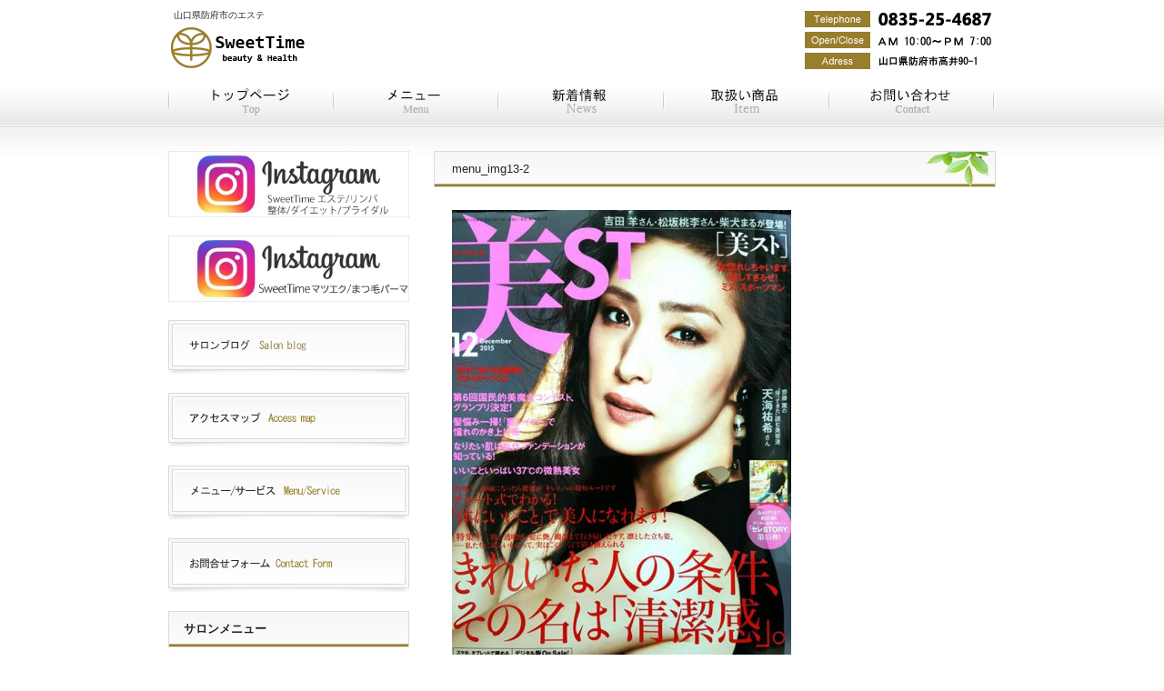

--- FILE ---
content_type: text/html; charset=UTF-8
request_url: https://www.sweettime-0925.com/menu/menu_img13-2
body_size: 18793
content:
<!DOCTYPE html PUBLIC "-//W3C//DTD XHTML 1.0 Transitional//EN" "http://www.w3.org/TR/xhtml1/DTD/xhtml1-transitional.dtd">
<html xmlns="http://www.w3.org/1999/xhtml" dir="ltr" lang="ja">
<head profile="http://gmpg.org/xfn/11">
<meta http-equiv="Content-Type" content="text/html; charset=UTF-8" />
<meta http-equiv="content-style-type" content="text/css" />
<meta name="viewport" content="width=device-width, user-scalable=no, initial-scale=1, maximum-scale=1">

<link rel="stylesheet" href="https://www.sweettime-0925.com/wp-content/themes/moco/css/style.css?200521" type="text/css" media="screen" />


		<!-- All in One SEO 4.1.1.2 -->
		<title>menu_img13-2 | 山口県防府市エステ、まつ毛パーマ、マツエク スイートタイム</title>
		<meta property="og:site_name" content="山口県防府市エステ、まつ毛パーマ、マツエク スイートタイム | 山口県防府市エステスイートタイムはエステ&amp;リンパマッサージ&amp;整体&amp;マツエク・まつ毛パーマ～お肌・身体のお悩みを改善・美・健康・心の癒しを叶えるトータルエステを提案する山口県防府市のスイートタイムエステサロンです" />
		<meta property="og:type" content="article" />
		<meta property="og:title" content="menu_img13-2 | 山口県防府市エステ、まつ毛パーマ、マツエク スイートタイム" />
		<meta property="article:published_time" content="2016-06-28T01:37:18Z" />
		<meta property="article:modified_time" content="2016-06-28T01:37:18Z" />
		<meta name="twitter:card" content="summary" />
		<meta name="twitter:domain" content="www.sweettime-0925.com" />
		<meta name="twitter:title" content="menu_img13-2 | 山口県防府市エステ、まつ毛パーマ、マツエク スイートタイム" />
		<script type="application/ld+json" class="aioseo-schema">
			{"@context":"https:\/\/schema.org","@graph":[{"@type":"WebSite","@id":"https:\/\/www.sweettime-0925.com\/#website","url":"https:\/\/www.sweettime-0925.com\/","name":"\u5c71\u53e3\u770c\u9632\u5e9c\u5e02\u30a8\u30b9\u30c6\u3001\u307e\u3064\u6bdb\u30d1\u30fc\u30de\u3001\u30de\u30c4\u30a8\u30af \u30b9\u30a4\u30fc\u30c8\u30bf\u30a4\u30e0","description":"\u5c71\u53e3\u770c\u9632\u5e9c\u5e02\u30a8\u30b9\u30c6\u30b9\u30a4\u30fc\u30c8\u30bf\u30a4\u30e0\u306f\u30a8\u30b9\u30c6&\u30ea\u30f3\u30d1\u30de\u30c3\u30b5\u30fc\u30b8&\u6574\u4f53&\u30de\u30c4\u30a8\u30af\u30fb\u307e\u3064\u6bdb\u30d1\u30fc\u30de\uff5e\u304a\u808c\u30fb\u8eab\u4f53\u306e\u304a\u60a9\u307f\u3092\u6539\u5584\u30fb\u7f8e\u30fb\u5065\u5eb7\u30fb\u5fc3\u306e\u7652\u3057\u3092\u53f6\u3048\u308b\u30c8\u30fc\u30bf\u30eb\u30a8\u30b9\u30c6\u3092\u63d0\u6848\u3059\u308b\u5c71\u53e3\u770c\u9632\u5e9c\u5e02\u306e\u30b9\u30a4\u30fc\u30c8\u30bf\u30a4\u30e0\u30a8\u30b9\u30c6\u30b5\u30ed\u30f3\u3067\u3059","publisher":{"@id":"https:\/\/www.sweettime-0925.com\/#organization"}},{"@type":"Organization","@id":"https:\/\/www.sweettime-0925.com\/#organization","name":"\u5c71\u53e3\u770c\u9632\u5e9c\u5e02\u306e\u30a8\u30b9\u30c6\u306a\u3089\u30b9\u30a4\u30fc\u30c8\u30bf\u30a4\u30e0(SweetTime)","url":"https:\/\/www.sweettime-0925.com\/"},{"@type":"BreadcrumbList","@id":"https:\/\/www.sweettime-0925.com\/menu\/menu_img13-2#breadcrumblist","itemListElement":[{"@type":"ListItem","@id":"https:\/\/www.sweettime-0925.com\/#listItem","position":"1","item":{"@id":"https:\/\/www.sweettime-0925.com\/#item","name":"\u30db\u30fc\u30e0","description":"\u30a8\u30b9\u30c6\u30fb\u30ea\u30f3\u30d1\u30fb\u8178\u30de\u30c3\u30b5\u30fc\u30b8\u30fb\u6574\u4f53\u30fb\u30c0\u30a4\u30a8\u30c3\u30c8\u30fb\u30d6\u30e9\u30a4\u30c0\u30eb\u30fb&\u30de\u30c4\u30a8\u30af(\u307e\u3064\u6bdb\u30a8\u30af\u30b9\u30c6)\u30fb\u307e\u3064\u6bdb\u30d1\u30fc\u30de [\u2026]","url":"https:\/\/www.sweettime-0925.com\/"}}]},{"@type":"Person","@id":"https:\/\/www.sweettime-0925.com\/archives\/author\/mocosite#author","url":"https:\/\/www.sweettime-0925.com\/archives\/author\/mocosite","name":"mocosite"},{"@type":"ItemPage","@id":"https:\/\/www.sweettime-0925.com\/menu\/menu_img13-2#itempage","url":"https:\/\/www.sweettime-0925.com\/menu\/menu_img13-2","name":"menu_img13-2 | \u5c71\u53e3\u770c\u9632\u5e9c\u5e02\u30a8\u30b9\u30c6\u3001\u307e\u3064\u6bdb\u30d1\u30fc\u30de\u3001\u30de\u30c4\u30a8\u30af \u30b9\u30a4\u30fc\u30c8\u30bf\u30a4\u30e0","inLanguage":"ja","isPartOf":{"@id":"https:\/\/www.sweettime-0925.com\/#website"},"breadcrumb":{"@id":"https:\/\/www.sweettime-0925.com\/menu\/menu_img13-2#breadcrumblist"},"datePublished":"2016-06-28T01:37:18+09:00","dateModified":"2016-06-28T01:37:18+09:00"}]}
		</script>
		<script type="text/javascript" >
			window.ga=window.ga||function(){(ga.q=ga.q||[]).push(arguments)};ga.l=+new Date;
			ga('create', "UA-30814011-41", 'auto');
			ga('send', 'pageview');
		</script>
		<script async src="https://www.google-analytics.com/analytics.js"></script>
		<!-- All in One SEO -->

<link rel='dns-prefetch' href='//s.w.org' />
		<script type="text/javascript">
			window._wpemojiSettings = {"baseUrl":"https:\/\/s.w.org\/images\/core\/emoji\/13.0.1\/72x72\/","ext":".png","svgUrl":"https:\/\/s.w.org\/images\/core\/emoji\/13.0.1\/svg\/","svgExt":".svg","source":{"concatemoji":"https:\/\/www.sweettime-0925.com\/wp-includes\/js\/wp-emoji-release.min.js?ver=5.7.14"}};
			!function(e,a,t){var n,r,o,i=a.createElement("canvas"),p=i.getContext&&i.getContext("2d");function s(e,t){var a=String.fromCharCode;p.clearRect(0,0,i.width,i.height),p.fillText(a.apply(this,e),0,0);e=i.toDataURL();return p.clearRect(0,0,i.width,i.height),p.fillText(a.apply(this,t),0,0),e===i.toDataURL()}function c(e){var t=a.createElement("script");t.src=e,t.defer=t.type="text/javascript",a.getElementsByTagName("head")[0].appendChild(t)}for(o=Array("flag","emoji"),t.supports={everything:!0,everythingExceptFlag:!0},r=0;r<o.length;r++)t.supports[o[r]]=function(e){if(!p||!p.fillText)return!1;switch(p.textBaseline="top",p.font="600 32px Arial",e){case"flag":return s([127987,65039,8205,9895,65039],[127987,65039,8203,9895,65039])?!1:!s([55356,56826,55356,56819],[55356,56826,8203,55356,56819])&&!s([55356,57332,56128,56423,56128,56418,56128,56421,56128,56430,56128,56423,56128,56447],[55356,57332,8203,56128,56423,8203,56128,56418,8203,56128,56421,8203,56128,56430,8203,56128,56423,8203,56128,56447]);case"emoji":return!s([55357,56424,8205,55356,57212],[55357,56424,8203,55356,57212])}return!1}(o[r]),t.supports.everything=t.supports.everything&&t.supports[o[r]],"flag"!==o[r]&&(t.supports.everythingExceptFlag=t.supports.everythingExceptFlag&&t.supports[o[r]]);t.supports.everythingExceptFlag=t.supports.everythingExceptFlag&&!t.supports.flag,t.DOMReady=!1,t.readyCallback=function(){t.DOMReady=!0},t.supports.everything||(n=function(){t.readyCallback()},a.addEventListener?(a.addEventListener("DOMContentLoaded",n,!1),e.addEventListener("load",n,!1)):(e.attachEvent("onload",n),a.attachEvent("onreadystatechange",function(){"complete"===a.readyState&&t.readyCallback()})),(n=t.source||{}).concatemoji?c(n.concatemoji):n.wpemoji&&n.twemoji&&(c(n.twemoji),c(n.wpemoji)))}(window,document,window._wpemojiSettings);
		</script>
		<style type="text/css">
img.wp-smiley,
img.emoji {
	display: inline !important;
	border: none !important;
	box-shadow: none !important;
	height: 1em !important;
	width: 1em !important;
	margin: 0 .07em !important;
	vertical-align: -0.1em !important;
	background: none !important;
	padding: 0 !important;
}
</style>
	<link rel='stylesheet' id='wp-block-library-css'  href='https://www.sweettime-0925.com/wp-includes/css/dist/block-library/style.min.css?ver=5.7.14' type='text/css' media='all' />
<link rel='stylesheet' id='contact-form-7-css'  href='https://www.sweettime-0925.com/wp-content/plugins/contact-form-7/includes/css/styles.css?ver=5.4.1' type='text/css' media='all' />
<link rel='stylesheet' id='lightboxStyle-css'  href='https://www.sweettime-0925.com/wp-content/plugins/lightbox-plus/css/shadowed/colorbox.min.css?ver=2.7.2' type='text/css' media='screen' />
<script type='text/javascript' src='https://www.sweettime-0925.com/wp-includes/js/jquery/jquery.min.js?ver=3.5.1' id='jquery-core-js'></script>
<script type='text/javascript' src='https://www.sweettime-0925.com/wp-includes/js/jquery/jquery-migrate.min.js?ver=3.3.2' id='jquery-migrate-js'></script>
<link rel="https://api.w.org/" href="https://www.sweettime-0925.com/wp-json/" /><link rel="alternate" type="application/json" href="https://www.sweettime-0925.com/wp-json/wp/v2/media/154" /><link rel="EditURI" type="application/rsd+xml" title="RSD" href="https://www.sweettime-0925.com/xmlrpc.php?rsd" />
<link rel="wlwmanifest" type="application/wlwmanifest+xml" href="https://www.sweettime-0925.com/wp-includes/wlwmanifest.xml" /> 
<meta name="generator" content="WordPress 5.7.14" />
<link rel='shortlink' href='https://www.sweettime-0925.com/?p=154' />
<link rel="alternate" type="application/json+oembed" href="https://www.sweettime-0925.com/wp-json/oembed/1.0/embed?url=https%3A%2F%2Fwww.sweettime-0925.com%2Fmenu%2Fmenu_img13-2" />
<link rel="alternate" type="text/xml+oembed" href="https://www.sweettime-0925.com/wp-json/oembed/1.0/embed?url=https%3A%2F%2Fwww.sweettime-0925.com%2Fmenu%2Fmenu_img13-2&#038;format=xml" />

<script type="text/javascript" src="https://ajax.googleapis.com/ajax/libs/jquery/1.4.2/jquery.min.js"></script>

<script type="text/javascript" src="https://maps.google.com/maps/api/js?sensor=true"></script>
<script type="text/javascript" src="https://www.sweettime-0925.com/wp-content/themes/moco/js/googlemap.js"></script>

</head>


	
<body onload="initialize()">

<div id="wrapper">
 
	<!-- ヘッダー -->
	<div id="header">
		<h1>山口県防府市のエステ</h1>
		<!-- ロゴ --><a href="https://www.sweettime-0925.com"><img src="https://www.sweettime-0925.com/wp-content/themes/moco/images/logo.png" width="222" height="56" alt="山口県防府市のエステ　スイートタイム(SweetTime)のロゴ" /></a><!-- / ロゴ -->
	</div>    
	<!-- / ヘッダー -->

	<!-- トップナビゲーション -->
	<ul id="topnav" class="nav">
		<li><a href="https://www.sweettime-0925.com" id="navi1">トップページ</a></li>
		<li><a href="/menu" id="navi2">メニュー</a></li>
		<li><a href="https://ameblo.jp/sweettime-0925/" id="navi3" rel="nofollow">新着情報</a></li>
		<li><a href="/menu#mitem" id="navi4">取り扱い商品</a></li>
		<li><a href="/contact" id="navi5">お問い合わせ</a></li>
	</ul>
	<!-- トップナビゲーション --> 
<!--
	<div><a href="https://ameblo.jp/sweettime-0925/entry-12599888227.html" target="_blank" rel="nofollow" style="text-align:center; color:#fe0000; padding:10px; border:2px solid #fe0000; display:block; background:#fff;">新型コロナウイルス感染予防対策についてのお知らせとお願い！ご覧店の際には必ずご確認ください。</a></div>
-->


	<!-- コンテンツ -->
	<div id="container">
		<div id="main">
		<h2>menu_img13-2</h2>
		<div class="main">
        
        <!--ここから-->
         
<p class="attachment"><a href='https://www.sweettime-0925.com/wp-content/uploads/2016/06/menu_img13-2.jpg'><img width="373" height="500" src="https://www.sweettime-0925.com/wp-content/uploads/2016/06/menu_img13-2-373x500.jpg" class="attachment-medium size-medium" alt="" loading="lazy" srcset="https://www.sweettime-0925.com/wp-content/uploads/2016/06/menu_img13-2-373x500.jpg 373w, https://www.sweettime-0925.com/wp-content/uploads/2016/06/menu_img13-2.jpg 596w" sizes="(max-width: 373px) 100vw, 373px" /></a></p>

                    

            <!--ここまで-->
        
</div>		

	</div>
	<!-- / メイン 右 -->
<!-- 左 カラム -->
		<div id="sidebar">
			<!--<p><a href="https://www.ekiten.jp/shop_2394467/review/" target="_blank" rel="nofollow"><img src="http://www.sweettime-0925.com/wp-content/uploads/2018/08/kuchikomi.jpg" alt="スイートタイムの口コミはこちら" /></a></p>-->
								
			<p><a href="https://www.instagram.com/sweettime_n.n/" rel="nofollow"><img src="/wp-content/uploads/2020/09/insuta1-1.jpg" alt="インスタグラム エステ" /></a></p>
			<p><a href="https://www.instagram.com/lisa_sweettime/" rel="nofollow"><img src="/wp-content/uploads/2021/06/insuta4.jpg" alt="インスタグラム　マツエク/まつ毛パーマ" /></a></p>
			
			<p><a href="https://ameblo.jp/sweettime-0925/" target="_blank" rel="nofollow"><img src="https://www.sweettime-0925.com/wp-content/themes/moco/images/banner_s4.jpg" width="265" height="60" alt="サロンブログ" /></a></p>
			<p><a href="/map"><img src="https://www.sweettime-0925.com/wp-content/themes/moco/images/banner_s1.jpg" width="265" height="60" alt="アクセスマップ" /></a></p>
			<p><a href="/menu"><img src="https://www.sweettime-0925.com/wp-content/themes/moco/images/banner_s2.jpg" width="265" height="60" alt="メニュー" /></a></p>
			<p><a href="/contact"><img src="https://www.sweettime-0925.com/wp-content/themes/moco/images/banner_s3.jpg" width="265" height="60" alt="お問合せ" /></a></p>
 
			<h3>サロンメニュー</h3>
			<ul class="sidemenu">
				<li><a href="https://www.sweettime-0925.com">トップページ</a></li>
			<li><a href="/menu">メニュー一覧</a></li>
            <li><a href="/menu">フェイシャル(小顔・シミ・しわ・たるみ・毛穴・ニキビ・乾燥・肌悩み)</a></li>
            <li><a href="/menu#mbody">ボディー（整体、リンパマッサージ、腸マッサージ）</a></li>
            <li><a href="/menu#diet">ダイエット</a></li>
            <li><a href="/menu#mbraida">ブライダル</a></li>
				<li><a href="/menu#matuge">マツエク・まつ毛パーマ</a></li>
				<!--<li><a href="/menu#nail">ネイルメニュー</a></li>-->
<li><a href="/menu#enseki">遠赤ドームサウナ</a></li>
            <li><a href="/menu#mitem">取り扱い商品(水素・炭酸・脱毛・SIXPAD・ReFaなど)</a></li>
				<li><a href="/menu#tkit">取り扱いキット</a></li>
			<li><a href="/map">アクセスマップ</a></li>
			<li><a href="/faq">良くある質問</a></li>
			<li><a href="/staff">スタッフ紹介</a></li>
			<li><a href="/photo">アルバム</a></li>
            <li><a href="https://ameblo.jp/sweettime-0925" target="_blank" rel="nofollow">ブログ</a></li>
			<li><a href="/sitemaps">サイトマップ</a></li>
            <li><a href="/link">リンク</a></li>
			<li><a href="/contact">お問い合わせ・完全予約</a></li>
			</ul>		
		
            <p><img src="https://www.sweettime-0925.com/wp-content/themes/moco/images/banner_tel.jpg" width="265" height="140" alt="電話でのお問合せはこちら" /></p>
			<h3>ホームページが表示されます</h3>
            <p class="banner1"><img src="https://chart.googleapis.com/chart?chs=200x200&cht=qr&chl=https://www.sweettime-0925.com/" /></p>

			
			
 
		</div>
		<!-- /  左 カラム  -->
    
    
    
</div>
	<!-- / コンテンツ -->
<!-- フッター -->
	<div id="footer">
		<div class="inner">
 
			<div id="logo">
				<!-- ロゴ --><a href="https://www.sweettime-0925.com"><img src="https://www.sweettime-0925.com/wp-content/themes/moco/images/logo.png" width="222" height="56" alt="山口県防府市のエステ スイートタイムロゴ" /></a><!-- / ロゴ -->
			</div>
            
			<div class="box">
				<ul>
					<li><a href="/menu">メニュー</a></li>
					<li><a href="/faq">よくある質問</a></li>
					<li><a href="/photo">アルバム</a></li>
				</ul>
			</div>
			<div class="box">
				<ul>
					<li><a href="/map">アクセスマップ</a></li>
					<li><a href="/staff">スタッフ紹介</a></li>
					
				</ul>
			</div>
			<div class="box last">
				<ul>
					<li><a href="/contact">お問い合わせ</a></li>
					<li><a href="/sitemaps">サイトマップ</a></li>
					
				</ul>
			</div>
			<!-- / 一番最後のboxにのみ class="last" を入力してください。-->
		</div>
	</div>
	<!-- / フッター -->
 
</div>
 
<p id="copy">&copy; Copyright 山口県防府市のエステスイートタイム(SweetTime) All Rights Reseved.design by <a href="http://www.salon358.jp/" target="_blank" title="エステのホームページ制作ならMOCOサイト">MOCOサイト</a></p>
</body>
<!-- Lightbox Plus Colorbox v2.7.2/1.5.9 - 2013.01.24 - Message: 0-->
<script type="text/javascript">
jQuery(document).ready(function($){
  $("a[rel*=lightbox]").colorbox({initialWidth:"30%",initialHeight:"30%",maxWidth:"90%",maxHeight:"90%",opacity:0.8});
});
</script>
<script type='text/javascript' src='https://www.sweettime-0925.com/wp-includes/js/dist/vendor/wp-polyfill.min.js?ver=7.4.4' id='wp-polyfill-js'></script>
<script type='text/javascript' id='wp-polyfill-js-after'>
( 'fetch' in window ) || document.write( '<script src="https://www.sweettime-0925.com/wp-includes/js/dist/vendor/wp-polyfill-fetch.min.js?ver=3.0.0"></scr' + 'ipt>' );( document.contains ) || document.write( '<script src="https://www.sweettime-0925.com/wp-includes/js/dist/vendor/wp-polyfill-node-contains.min.js?ver=3.42.0"></scr' + 'ipt>' );( window.DOMRect ) || document.write( '<script src="https://www.sweettime-0925.com/wp-includes/js/dist/vendor/wp-polyfill-dom-rect.min.js?ver=3.42.0"></scr' + 'ipt>' );( window.URL && window.URL.prototype && window.URLSearchParams ) || document.write( '<script src="https://www.sweettime-0925.com/wp-includes/js/dist/vendor/wp-polyfill-url.min.js?ver=3.6.4"></scr' + 'ipt>' );( window.FormData && window.FormData.prototype.keys ) || document.write( '<script src="https://www.sweettime-0925.com/wp-includes/js/dist/vendor/wp-polyfill-formdata.min.js?ver=3.0.12"></scr' + 'ipt>' );( Element.prototype.matches && Element.prototype.closest ) || document.write( '<script src="https://www.sweettime-0925.com/wp-includes/js/dist/vendor/wp-polyfill-element-closest.min.js?ver=2.0.2"></scr' + 'ipt>' );( 'objectFit' in document.documentElement.style ) || document.write( '<script src="https://www.sweettime-0925.com/wp-includes/js/dist/vendor/wp-polyfill-object-fit.min.js?ver=2.3.4"></scr' + 'ipt>' );
</script>
<script type='text/javascript' id='contact-form-7-js-extra'>
/* <![CDATA[ */
var wpcf7 = {"api":{"root":"https:\/\/www.sweettime-0925.com\/wp-json\/","namespace":"contact-form-7\/v1"}};
/* ]]> */
</script>
<script type='text/javascript' src='https://www.sweettime-0925.com/wp-content/plugins/contact-form-7/includes/js/index.js?ver=5.4.1' id='contact-form-7-js'></script>
<script type='text/javascript' src='https://www.sweettime-0925.com/wp-content/plugins/lightbox-plus/js/jquery.colorbox.1.5.9-min.js?ver=1.5.9' id='jquery-colorbox-js'></script>
<script type='text/javascript' src='https://www.sweettime-0925.com/wp-includes/js/wp-embed.min.js?ver=5.7.14' id='wp-embed-js'></script>
</html>    


--- FILE ---
content_type: text/css
request_url: https://www.sweettime-0925.com/wp-content/themes/moco/css/style.css?200521
body_size: 9296
content:
@charset "utf-8";

*{margin:0;padding:0;}

body{
font: 13px/1.4 "メイリオ","Meiryo",arial,"ヒラギノ角ゴ Pro W3","Hiragino Kaku Gothic Pro",Osaka,"ＭＳ Ｐゴシック","MS PGothic",Sans-Serif;
color:#252525;
background: #ffffff url(../images/bg.png) repeat-x top;
}

#image_rotate {
	background:#fff;}
#image_rotate li {
	list-style:none;}

.clearfix:before,
.clearfix:after {
  content: ".";
  display: block;
  height: 0;
  overflow: hidden;
}
.clearfix:after {clear: both;}
.clearfix {zoom: 1;} /* IE < 8 */



body#toppage {
background: url(../images/bg_top.jpg) repeat-x top;
}

a{text-decoration:none;}

a:active, a:focus {outline: 0;}
img{border:0;}
.clear{clear:both;}



a,
#main h3,
#date,
p.button a {color:#987e2d;}
a:hover{color:#b7a058;}



/*************
全体
*************/
#wrapper{
margin: 0 auto;
padding: 0 20px;
width: 910px;
}

/*************
/* ヘッダー
*************/
#header{
background: url(../images/header.png) no-repeat 100% 10px;
height: 80px;
}

#header h1 {
padding: 10px 0 0 6px;
font-size: 10px;
font-weight: normal;
}


/*************
/* トップナビゲーション
*************/
ul#topnav{
margin: 15px 0;
width: 910px;
height: 31px;
background:url(../images/topnav-2.png) no-repeat 0 0;
}

ul#topnav li{float:left;list-style:none;width:182px;}

ul#topnav a{
text-indent: -9999px;
text-decoration: none;
display: block;
width: 182px;
height: 46px;
background:url(../images/topnav-2.png) no-repeat;
}
ul#topnav a#navi1{background-position:0 0;}
ul#topnav a#navi2{background-position:-183px 0;}
ul#topnav a#navi3{background-position:-365px 0;}
ul#topnav a#navi4{background-position:-547px 0;}
ul#topnav a#navi5{background-position:-729px 0;}
ul#topnav a#navi1:hover,
ul#topnav li.active a#navi1{background-position:0 -46px;}
ul#topnav a#navi2:hover,
ul#topnav li.active a#navi2{background-position:-183px -46px;} 
ul#topnav a#navi3:hover,
ul#topnav li.active a#navi3{background-position:-365px -46px;} 
ul#topnav a#navi4:hover,
ul#topnav li.active a#navi4{background-position:-547px -46px;}  
ul#topnav a#navi5:hover,
ul#topnav li.active a#navi5{background-position:-729px -46px;} 


li.active a#home{background-position:0 -42px;}
li.active a#guide{background-position:-213px -42px;}
li.active a#faq{background-position:-429px -42px;}
li.active a#mp{background-position:-573px -42px;}


/*************
メイン（右側）コンテンツ
*************/
#main {
float: right;
width: 618px;
padding: 25px 0;
display: inline;
}

#main .bannerM img{
padding-right: 10px;
padding-bottom: 15px;
}
#main .bannerM img.last{padding-right:0;}

#main h2{
margin-bottom: 10px;
padding: 0 10px 0px 20px;
line-height: 40px;
font-size: 13px;
font-weight: normal;
color: #252525;
background: url(../images/heading.png) no-repeat;
}

#main h3 {
font-size: 13px;
font-weight: normal;
line-height: 30px;
padding-left: 15px;
margin-top: 10px;
letter-spacing: 0.2em;
font-weight:bold;
border-bottom: 1px solid #cccccc;
}

#main p {
padding: 15px 15px 15px 20px;
}

/* 画像を右に回りこみ */
#main p.withImage{
width: 598px;
margin: 20px 0 0 10px;
padding: 5px 0;
}

#main p.withImage img{
float: right;
margin-left: .5em;
}

#date {
text-align: right;
padding-right: 15px;
padding-top: 15px;
padding-bottom: 10px;
font-weight:bold;

}

#next {
text-align: center;
padding-top: 30px;
padding-bottom: 30px;
}

img.aligncenter {
    display: block;
    margin-left: auto;
    margin-right: auto;
}
img.alignright {
    padding: 4px;
    margin: 0 0 2px 7px;
    display: inline;
}
img.alignleft {
    padding: 4px;
    margin: 0 7px 2px 0;
    display: inline;
}
.alignright {
    float: right;
}
.alignleft {
    float: left;
}

/* フッター共通 */
.box{
float: left;
width: 195px;
margin: 20px 16px 10px 0;
line-height: 1.2;
}

.box_img{
padding: 0px 0px 10px 0px;
}

.last{margin-right:0;}


/* ボタン */
p.button{
text-align: center;
padding: 10px 0;
}

p.button a{
display:block;
line-height: 32px;
background: #ffffff url(../images/button.png) no-repeat;
margin: 0 -20px;
}


p.button a:hover{color:#ffffff;}

p.button a:hover{
cursor:pointer;
background-position: 0 -32px;
}

/* メインとフッターのリスト位置調節 */
#main ul, #footer ul{margin-left: 20px;}
#main li, #footer li{margin-bottom: 3px;}


/*************
サイド（左側）コンテンツ
*************/
#sidebar {
float: left;
width: 265px;
padding: 25px 0;
}

#sidebar p{margin-bottom: 20px;}

#sidebar h3 {
margin-top: 5px;
padding: 0 10px 0 17px;
line-height: 40px;
font-size: 13px;
font-weight: normal;
color: #252525;
background: url(../images/heading2.png) no-repeat;
font-weight:bold;
}

#sidebar ul{
margin-left: 5px;
padding: 10px 0;
}

#sidebar li{
margin: 0 10px 10px 5px;
list-style: none;
border-bottom: 1px solid #efefef;
font-weight:bold;
}

#sidebar li a{
background: url(../images/list.png) no-repeat 0 50%;
display: block;
padding-left:15px;
}

#sidebar li a:hover{background-position: 3px 50%;}

#sidebar p img { width:265px;}


/*************
/* フッター
*************/
#footer{
clear:both;
padding: 10px 0 10px;
border-top: 1px solid #cccccc;
}

#footer .inner{
overflow: hidden;
}

* html #footer .inner{height:1%;}

#footer #logo{
float:left;
padding: 10px 0 5px;
width: 292px;
}

#copy{
padding: 20px 0 3px;
text-align: center;
font-style:normal;
font-size: 12px;
clear:both;
display:block;
}

p#copy a{
	color:#252525;}
	
	
.con_tel {
	font-weight:bold;
	font-size:24px;}
	.con_tel a {
		color:#000;
		margin-left:5px;}
.lineqr img {
	width:200px;
	margin-top:5px;}
	
/*アクセスマップ*/
.tableds {
	border-spacing: 0;
	border:1px solid #cccccc;
	width:100%;}
.tableds th,
.tableds td {
	padding:10px;
	vertical-align:middle;
	border:1px solid #cccccc;}
.map_area .tableds th {
	background:#efede7;
	width:30%;}
	
.map_area #map {
	width:100%;
	height:350px;
	margin:10px auto 0 auto;}
	
/*メニュー*/	
.tableds {
	border-spacing: 0;
	border:1px solid #cccccc;
	width:100%;
	margin-bottom:15px;}
.tableds th,
.tableds td {
	padding:10px;
	vertical-align:middle;
	border:1px solid #cccccc;}
.tableds th {
	background:#efede7;
	width:65%;}
	.tableds th .m_small {
		font-weight:normal;
		font-size:12px;}
		
		
.tableds1 {
	border-spacing: 0;
	border:1px solid #cccccc;
	width:100%;
	margin-bottom:15px;}
.tableds1 th,
.tableds1 td {
	padding:10px;
	vertical-align:middle;
	border:1px solid #cccccc;}
.tableds1 th {
	background:#efede7;
	width:50%;}		
		
		
.syokai {
	font-weight:bold;
	color:#F00;}
.kyachi {
	text-align:center;
	font-weight:bold;}
	
	
.menuimg {
	text-align:center;}
	.menuimg img {
		border:1px solid #dadada;
		background:#f8f8f8;
		padding:3px;
		margin-top:15px;}
		
.flow {
	background:#efede7;
	padding:10px;
	text-shadow:1px 1px 1px #CCC;
	line-height:160%;
	margin-bottom:10px;
	font-size:12px;
	display:block;}
	
/*メインコンテンツ内の「更新情報・お知らせ」部分
---------------------------------------------------------------------------*/
 .ul_list {
	width: 605px;
	height: 150px;			/*ボックスの高さ*/
	overflow: auto;
	padding-left: 10px;
	line-height:250%;
	border: 1px solid #ccc;
	margin: 0 0 20px 0;
}


 .ul_list li {
	font-weight: bold;	/*日付の色を太字にする*/
	list-style:none;
	margin-right:20px;
	padding-left:20px;
	border-bottom: 1px solid #cccccc;
}
.ul_list li a {
	margin: 0 0 0 10px;}

.map_area .map_photo {
	margin:0px;
	padding:0px;}	
.map_area .map_photo li {
	float:left;
	margin:0px 10px 0 0;
	padding:0px;
	list-style:none;}
	.map_area .map_photo li img {
		width:185px;
		padding:1px;
		border:1px solid #CCC;}

.staff_sub_photo {
	overflow:hidden;}		
.staff_sub_photo li {
	float:left;
	margin:0 10px 0 0;
	padding:0px;
	list-style:none;}
	.staff_sub_photo li img {
		width:185px;
		padding:1px;
		border:1px solid #CCC;}
		
/*
良くある質問
-------------------------*/

dl.faq {padding:0 10px;}

dl.faq dt {
	background: url(../images/qa_q.gif) no-repeat left top;
	padding: 0 0 5px 30px;
	font-weight:bold;
	margin-top:10px;
	border-bottom: 1px dashed #cccccc;}
dl.faq dd {
	background:url(../images/qa_a.gif) no-repeat left top;
	padding: 0 0 3px 30px;
	margin: 5px 0 10px 0;
}


.photo li {
	float:left;
	list-style-type:none;
	padding:0px;
	margin:5px;}
	.photo li img {
		width:135px;
		height:135px;}
		
		
.staff {
	overflow:hidden;
	clear:both;}
.staff .staffimg {
	float:left;
	margin:0 15px 10px 0;
	padding:1px;
	border:1px solid #CCC;}
.staff h3 {
	overflow: hidden;
	clear:both;
	margin-bottom:10px;}
	.staff h3.name {
		line-height:100%;
		clear:none;
		font-weight:bold;
		border-bottom:none;}
		.staff h3.name span {
			margin-left:5px;
			font-weight:normal;
			font-size:80%;}
.staff .sikaku {
	overflow:hidden;
	background:#f7f7f7;
	padding:5px;}
	.staff .sikaku dt {
		font-weight:bold;
		margin-bottom:8px;}
.staff .sikaku ul {
	font-size:12px;
	margin: 0px;
	padding:0px;
}
#main .staff .sikaku ul li {
	margin-left:-18px;
	padding:0px;
	list-style:none;
}
.staff .coment p {
	margin:0px;
	line-height:180%;
	padding:0px;}

#main .matueku-box {
	padding:20px;
	background:#f7f6f3;
	margin:20px 0;
}
#main .matueku-box p {
text-align:center;
margin:0px;
padding:0px;
	line-height:180%;
font-size:120%;}

.matueku-box p.m-title1 { font-weight:bold;}
#main .matueku-box p.m-title2 {
	color:#d864a3;
margin:15px 0 5px 0;}
.matueku-box p.m-title3 { text-decoration:underline;}

--- FILE ---
content_type: text/plain
request_url: https://www.google-analytics.com/j/collect?v=1&_v=j102&a=1773043803&t=pageview&_s=1&dl=https%3A%2F%2Fwww.sweettime-0925.com%2Fmenu%2Fmenu_img13-2&ul=en-us%40posix&dt=menu_img13-2%20%7C%20%E5%B1%B1%E5%8F%A3%E7%9C%8C%E9%98%B2%E5%BA%9C%E5%B8%82%E3%82%A8%E3%82%B9%E3%83%86%E3%80%81%E3%81%BE%E3%81%A4%E6%AF%9B%E3%83%91%E3%83%BC%E3%83%9E%E3%80%81%E3%83%9E%E3%83%84%E3%82%A8%E3%82%AF%20%E3%82%B9%E3%82%A4%E3%83%BC%E3%83%88%E3%82%BF%E3%82%A4%E3%83%A0&sr=1280x720&vp=1280x720&_u=IEBAAEABAAAAACAAI~&jid=2108343064&gjid=1219489977&cid=1472904475.1769052422&tid=UA-30814011-41&_gid=276525809.1769052422&_r=1&_slc=1&z=1183828377
body_size: -452
content:
2,cG-810E4H35KV

--- FILE ---
content_type: application/javascript
request_url: https://www.sweettime-0925.com/wp-content/themes/moco/js/googlemap.js
body_size: 978
content:

function initialize() {
	 var myMap = new google.maps.Map(document.getElementById("map"), {
    // ズームレベル
    zoom: 14,
    // 中心点緯度経度
    center: new google.maps.LatLng(34.061846, 131.559111),
    // 距離目盛りの表示
    scaleControl: true,
    // 地図の種類
    mapTypeId: google.maps.MapTypeId.ROADMAP
  });
 
  
  var myMarker = new google.maps.Marker({
    // マーカーを置く緯度経度
    position: new google.maps.LatLng(34.064948, 131.555778),
    map: myMap
  });
  var myInfoWindow = new google.maps.InfoWindow({
    // 吹き出しに出す文
    content: "スイートタイム(SweetTime)"
  });
  // 吹き出しを開く
  myInfoWindow.open(myMap, myMarker);
  // 吹き出しが閉じられたら、マーカークリックで再び開くようにしておく
  google.maps.event.addListener(myInfoWindow, "closeclick", function() {
    google.maps.event.addListenerOnce(myMarker, "click", function(event) {
      myInfoWindow.open(myMap, myMarker);
    });
  });
}
